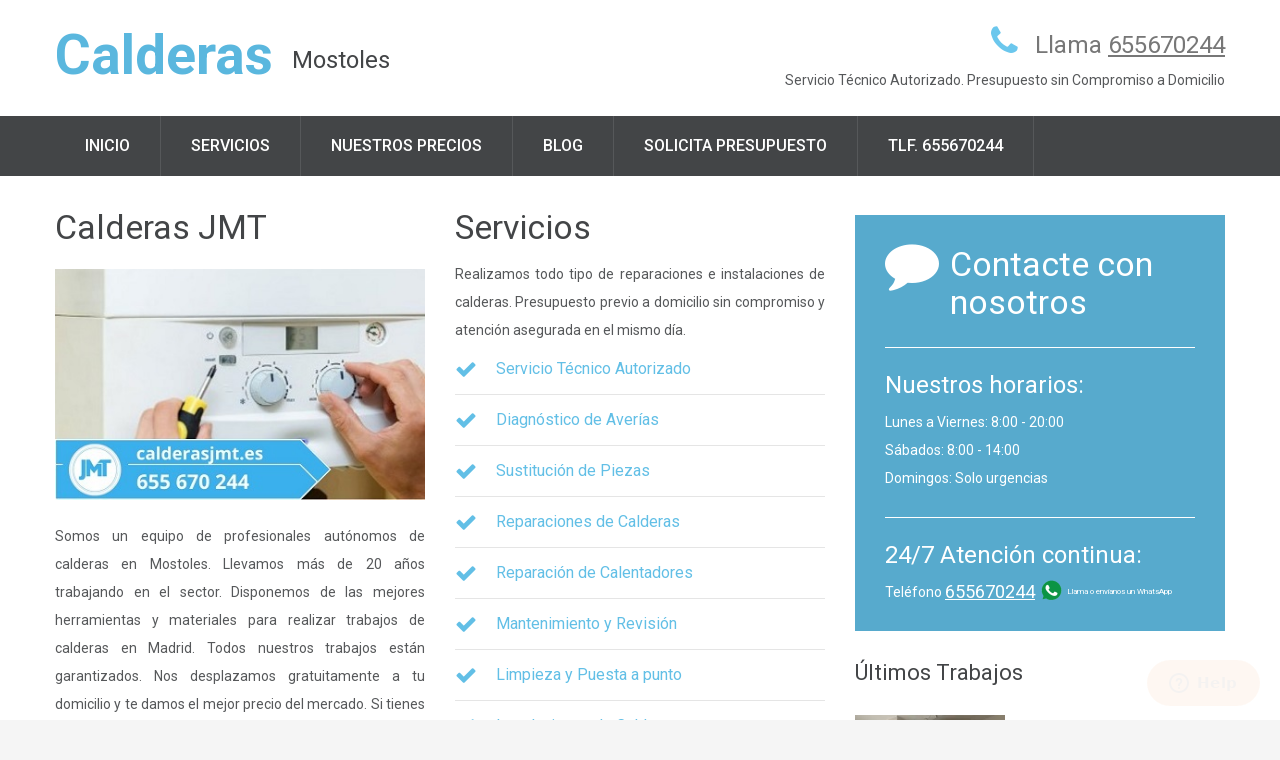

--- FILE ---
content_type: text/html
request_url: https://www.jmtecnic.com/calderas/?zn=Mostoles
body_size: 31162
content:
<!DOCTYPE html PUBLIC "-//W3C//DTD XHTML 1.0 Transitional//EN" "http://www.w3.org/TR/xhtml1/DTD/xhtml1-transitional.dtd">
<html xmlns="http://www.w3.org/1999/xhtml" lang="es" xml:lang="es">

 <head>

<!-- Google Tag Manager -->
<script>(function(w,d,s,l,i){w[l]=w[l]||[];w[l].push({'gtm.start':
new Date().getTime(),event:'gtm.js'});var f=d.getElementsByTagName(s)[0],
j=d.createElement(s),dl=l!='dataLayer'?'&l='+l:'';j.async=true;j.src=
'https://www.googletagmanager.com/gtm.js?id='+i+dl;f.parentNode.insertBefore(j,f);
})(window,document,'script','dataLayer','GTM-KSDS23N3');</script>
<!-- End Google Tag Manager -->
<!-- Start cookieyes banner --> <script id="cookieyes" type="text/javascript" src="https://cdn-cookieyes.com/client_data/bc021824093a8d2d35657835/script.js"></script> <!-- End cookieyes banner -->
<title>⭐ REPARACION DE CALDERAS EN MOSTOLES | ☎ 655670244 - CALDERAS JMT®️ MOSTOLES</title>
<link rel="canonical" href="https://jmtecnic.com/calderas/?zn=Mostoles" />		

<meta http-equiv="content-type" content="text/html; charset=utf-8" />
<meta name="format-detection" content="telephone=no">
<meta name="keywords" content="Calderas en Mostoles, Calderistas en Mostoles, instalacion de calderas en Mostoles, reparacion de calderas en Mostoles, arreglo de Calderas en Mostoles, persianeros en Mostoles">
<meta name="description" content="www.jmtecnic.com | Reparaciones de Calderas en Mostoles. Reparación e Intalación de Calderas en Mostoles | 655670244">
<meta name="viewport" content="width=device-width, initial-scale=1">
<meta property="og:locale" content="es_ES" />
<meta property="og:type" content="article" />
<meta property="og:title" content="CALDERAS EN MOSTOLES | 655670244 - www.jmtecnic.com" />
<meta property="og:description" content="Calderistas en Mostoles. Instalación/Arreglo/Reparación de Calderas en Mostoles | 655670244" />
<meta property="og:site_name" content="Calderas en Mostoles655670244 - www.jmtecnic.com" />
<meta property="article:tag" content="Empresa de Calderas en Mostoles" />
<meta property="article:tag" content="Instalación de Calderas en Mostoles" />
<meta property="article:tag" content="Reparación de Calderas en Mostoles" />
<meta property="article:tag" content="Arreglo de Calderas en Mostoles" />
<meta property="article:tag" content="Calderistas en Mostoles" />
<meta property="article:section" content="Calderistas en Mostoles" />
<meta property="article:modified_time" content="2023-05-18T11:36:54+00:00" />
<meta property="og:url" content="https://www.www.jmtecnic.com/?zn=Mostoles" />
<meta property="og:image" content="https://www.www.jmtecnic.com/images/Calderasnew.jpg" />
<meta name="twitter:image" content="https://www.www.jmtecnic.com/images/Calderasnew.jpg" />
<meta name="twitter:card" content="summary_large_image" />
<meta name="twitter:description" content="Calderistas en Mostoles. Instalación/Arreglo/Reparación de Calderas en Mostoles | 655670244" />
<meta name="twitter:title" content="Calderas en Mostoles | 655670244 - www.jmtecnic.com" />
<meta name="format-detection" content="telephone=no">
<meta name="robots" content="index,follow">
<meta http-equiv="last-modified" content="2025-11-11" />
<link rel="icon" href="images/favicon.ico" type="image/x-icon">
<link rel="stylesheet" href="css/grid.css">
<link rel="stylesheet" href="css/style.css">
<link rel="stylesheet" href="css/google-map.css">
<link rel="stylesheet" href="css/mailform.css">
<link rel="stylesheet" href="css/camera.css">
<link rel="stylesheet" href="css/owl-carousel.css">    
<script type="application/ld+json"> 
{
"@context": "http://www.schema.org",
"@type": "GeneralContractor",
"name": "Calderas Mostoles ☎ 655 670 244 - JMT®",
"url": "https://www.www.jmtecnic.com/?zn=Mostoles",
"telephone": "+34 655 670 244",
"priceRange": "€10 - €100",
"sameAs": [
"https://www.instagram.com/jmtecnic"
],
"logo": "https://www.www.jmtecnic.com/images/logojmt.png",
"image": "https://www.www.jmtecnic.com/images/Calderasnew.jpg",
"description": "Calderas en Mostoles ✅. Instalación | Reparación | Técnico de Calderas a domicilio.  ➤ BARATOS ➤ RÁPIDOS ➤ LLÁMENOS!",
"address": {
"@type": "PostalAddress",
"addressLocality": "Mostoles",
"addressRegion": "Mostoles",

"addressCountry": "España"
},
"hasMap": "https://maps.google.com/maps?q=Mostoles&width=100%&height=300&hl=es&ie=UTF-8&t=&z=14&iwloc=B&output=embed",
"openingHours": "Mo, Tu, We, Th, Fr 09:00-20:00 Sa 09:00-15:00",
"contactPoint": {
"@type": "ContactPoint",
"contactType": "Customer support",
"telephone": "+34 655 670 244"
}
}
</script>
<script type="application/ld+json">
{
"@context": "https://schema.org",
"@type": "FAQPage",
"mainEntity": [
{
"@type": "Question",
"name": "&#x1f4b6; Tengo un problema con la caldera en Mostoles. ¿Cuánto cobran por venir a revisarlo?",
"acceptedAnswer": {
"@type": "Answer",
"text": "La visita es gratuita. No cobramos ninguna cantidad por desplazarnos a su domicilio."
}
},
{
"@type": "Question",
"name": "&#x1f4b6; ¿El presupuesto también es gratuito?",
"acceptedAnswer": {
"@type": "Answer",
"text": "Efectivamente, el presupuesto lo realizamos a domicilio sin ningún compromiso. Contacte con un técnico de calderas de Mostoles</a>"
}
},
{
"@type": "Question",
"name": "&#x1f4c5; ¿Pueden venir hoy?",
"acceptedAnswer": {
"@type": "Answer",
"text": "Podemos atender cualquier instalación o reparación el mismo día en que contacte con nosotros. Si está interesado, llámenos ➤ ☎ 655 670 244"
}
},
{
"@type": "Question",
"name": "&#x23f1; ¿Cuánto tardan en venir?",
"acceptedAnswer": {
"@type": "Answer",
"text": "Dependiendo de si nos encontramos realizando otro trabajo, podemos estar a su disposición en un máximo de 30 minutos. Pida cita ➤ ☎ 655 670 244"
}
},
{
"@type": "Question",
"name": "&#x261d; Busco un técnico de calderas en Mostoles...",
"acceptedAnswer": {
"@type": "Answer",
"text": "La tranquilidad de estar en manos de un experto al precio más competitivo del mercado. Explíquenos su caso, le ofrecemos la mejor solución. No dude en contactar con nosotros!"
}
},
{
"@type": "Question",
"name": "&#x1f44d; ¿Cómo contacto con ustedes?",
"acceptedAnswer": {
"@type": "Answer",
"text": "Estamos a su disposición en el teléfono 655 670 244 (WhatsApp) o a través de correo electrónico: info@www.jmtecnic.com"
}
}
]
}
</script>
<script src="js/jquery.js"></script>
<script src="js/jquery-migrate-1.2.1.js"></script><!--[if lt IE 9]>
<html class="lt-ie9">
  <div style="clear: both; text-align:center; position: relative;"><a href="http://windows.microsoft.com/en-US/internet-explorer/.."><img src="images/ie8-panel/warning_bar_0000_us.jpg" border="0" height="42" width="820" alt="You are using an outdated browser. For a faster, safer browsing experience, upgrade for free today."></a></div>
</html>
<script src="js/html5shiv.js"></script><![endif]-->
<script src="js/device.min.js"></script>
<script language="JavaScript" type="text/javascript">
<!--	
function validar(){
		
	if ( ( document.getElementById("message").value == "" ) || ( document.getElementById("phone").value == "" ) ) {
		alert( "El telefono de contacto y un mensaje son necesarios." );	
	} else {		
		if (document.getElementById("legal").checked == 1) {
			document.getElementById("fDatos").action="enviarmail.asp";
			document.getElementById("fDatos").submit();
		} else {
		alert("Por favor acepta nuestra politica de privacidad y pulsa de nuevo Enviar.");
		return false;
		}
	}
}
//-->
</script>
<style type="text/css">
body,html{
height:100%; 
}
#inferior{
color: #FFF;
background: #0CC0DE;
background-image: url("images/fondoabajo.png");
background-repeat: repeat-x;
position:fixed; /*El div será ubicado con relación a la pantalla*/
left:0px; /*A la derecha deje un espacio de 0px*/
right:0px; /*A la izquierda deje un espacio de 0px*/
bottom:0px; /*Abajo deje un espacio de 0px*/
height:80px; /*alto del div*/
min-height: 85px;
word-wrap: break-word;
z-index:100;
 }
</style>

<script type="text/javascript">
var ua = navigator.userAgent.toLowerCase(), platform = navigator.platform.toLowerCase();
platformName = ua.match(/ip(?:ad|od|hone)/) ? 'ios' : (ua.match(/(?:webos|android)/) || platform.match(/mac|win|linux/) || ['other'])[0],
isMobile = /ios|android|webos/.test(platformName);
if (!isMobile) {
  var script = document.createElement("script");
  script.id = "ze-snippet";
  script.src = "https://static.zdassets.com/ekr/snippet.js?key=f82a1b20-8e5e-4813-9da8-f951e07e0711";
  document.head.appendChild(script);
}
</script>
<!-- Google tag (gtag.js) -->
<script async src="https://www.googletagmanager.com/gtag/js?id=AW-794792770"></script>
<script> window.dataLayer = window.dataLayer || []; function gtag(){dataLayer.push(arguments);} gtag('js', new Date()); gtag('config', 'AW-794792770'); </script> 

  </head>
  <body>
  
  <!-- Google Tag Manager (noscript) -->
<noscript><iframe src="https://www.googletagmanager.com/ns.html?id=GTM-KSDS23N3"
height="0" width="0" style="display:none;visibility:hidden"></iframe></noscript>
<!-- End Google Tag Manager (noscript) -->
  
    <div class="page">
      <!--
      ========================================================
      							HEADER
      ========================================================
      -->
      <header id="inicio" >		
        <div class="container">
		   <div class="brand">
            <h1><span class="brand_name">Calderas</span> <span class="brand_slogan">﻿Mostoles</span></h1>
          </div>
          <script type="text/javascript">
			function llamada(){
				//alert("Llamar");
				//document.getElementById("llamada").style.display = "block";
				valor = prompt("Introduzca su teléfono y le llamamos gratuitamente");
				if(valor!=undefined && valor!="")
				{	
				location.href = "index.asp?idPob=139&tel=" + valor;
				}
			}
			var uAg = navigator.userAgent.toLowerCase();
			var isMobile = !!uAg.match(/android|iphone|ipad|ipod|blackberry|symbianos/i);
			if (isMobile)
				{
				document.getElementById("inicio").style.paddingTop = "5px";
				document.write("<ul class='marked-list' style='font-size:18px;padding-top:5px;'><li style='margin-left:0px;padding-left:0px;'>Mejor precio Garantizado</li><li style='margin-left:0px;padding-left:0px;'>Desplazamiento y Visita Gratis</li><li style='margin-left:0px;padding-left:0px;'>Presupuesto sin Compromiso</li>");
				
				document.write("<li style='color:gray;font-size:24px;margin-left:0px;padding-left:10px;'><img border='0' src='images/llama-ahora2.png' width='175' onclick=location.href='tel:+34655670244'></li></ul>");				
				document.write("<img src='images/Calderasnew.jpg' alt='Calderas ﻿Mostoles' title='Calderas ﻿Mostoles'>");						
				document.write("<div id='inferior' style='border:2px;width:100%;text-align:left;padding-left:0px;padding-right:0px;text-align:center;'>");
				document.write("<a href='tel:+34655670244' style=padding:0px;margin:0px;'><img style='padding-right:15px;padding-top:20px;padding-right:0px;' src='images/llamadabt655.png' alt='Llamar ahora'></a>");				
				document.write("<a target='_blank'  href='https://api.whatsapp.com/send?phone=34655670244&text=Me%20gustaria%20recibir%20un%20presupuesto%20para%20'><img style='padding-left:25px;padding-top:20px;padding-right:0px;' src='images/whatsappbt.png' alt='Enviar un WhatsApp'></a><!--<img style='float:right;padding-right:10px;padding-top:20px;' src='images/visabt.png' alt='Aceptamos pagos con tarjeta'>-->");				
				document.write("</div>");
						
				}
			else
				{
				
				document.write("<a href='tel:+34655670244' class='fa-phone' style='margin-left:35px;'>Llama <span style='text-decoration:underline;'>655670244</span></a>");          
				document.write("<p>Servicio T&eacute;cnico Autorizado. Presupuesto sin Compromiso a Domicilio</p>");
				
				}
		  </script>			
        </div>		
        <div id="stuck_container" class="stuck_container">
          <div class="container">
            <nav class="nav">			
              <ul data-type="navbar" class="sf-menu">			  
                <li><a href="https://www.jmtecnic.com">Inicio</a>
                </li>
                <li><a href="#servicios">Servicios</a>
                  <ul>
                    <li><a href="#servicios">Reparaciones</a></li>
                    <li><a href="#servicios">Revisiones</a></li>
                    <li><a href="#contratos">Mantenimientos</a></li>
                    <li><a href="#servicios">Calderas</a></li>
                    <li><a href="#servicios">Calefacci&oacute;n</a></li>
					<li><a href="#servicios">Gas</a></li>
					<li><a href="#servicios">Instalaciones</a></li>
                  </ul>
                </li>
                
				<li><a href="#precios">Nuestros precios</a></li>
  
					
				  <li><a href="blog.asp?en=Madrid-28-139">Blog</a>
                </li>
								
                <li><a href="#presupuesto">Solicita presupuesto</a>
                </li>	
				<script type="text/javascript">
					var uAg = navigator.userAgent.toLowerCase();
					var isMobile = !!uAg.match(/android|iphone|ipad|ipod|blackberry|symbianos/i);
					
					if (isMobile)		
						document.write("<li><a target='_blank'  href='https://api.whatsapp.com/send?phone=34655670244&text=Me%20gustaria%20recibir%20un%20presupuesto%20para%20'>Enviar un WhatsApp<img style='padding-left:5px;' src='images/logowhatsapp.png'></a></li><li><a href='tel:+34655670244'>Llamar <span style='text-decoration:underline;'>655670244</span></a></li>");											
					else
						document.write("<li><a href='#servicios'>Tlf. 655670244</a></li>");	
					
				  </script>							
              </ul>			  
            </nav>			
          </div>
        </div>
      </header>
      <!--
      ========================================================
                                  CONTENT
      ========================================================
      -->
      <main>        			       				
		<section class="well1" >
          <div class="container">
            <div class="row">
			<div class="grid_4">
			
			<script type="text/javascript">
				var uAg = navigator.userAgent.toLowerCase();
				var isMobile = !!uAg.match(/android|iphone|ipad|ipod|blackberry|symbianos/i);
				if (isMobile)				
					document.write("");
				else
					document.write("<h2>Calderas JMT</h2><img src='images/Calderasnew.jpg' alt='Reparacion de Calderas en ﻿Mostoles' title='Reparacion de Calderas en ﻿Mostoles'>");
				</script>
				 <p style="width:100%;text-align:justify;">Somos un equipo de profesionales aut&oacute;nomos de <b>calderas en ﻿Mostoles</b>. Llevamos m&aacute;s de 20 a&ntilde;os trabajando en el sector. Disponemos de las mejores herramientas y materiales para realizar trabajos de calderas en <b>Madrid</b>. Todos nuestros trabajos est&aacute;n garantizados. Nos desplazamos gratuitamente a tu domicilio y te damos el mejor precio del mercado. Si tienes que reparar o cambiar una caldera, necesitas revisar o instalar una caldera o cualquier otro problema, p&iacute;denos presupuesto sin compromiso, te atendemos en el mismo d&iacute;a.</p>			
			
			<!--<a href="#presupuesto" class="btn">M&aacute;s info</a>-->
			<br><center><img border='0' src='images/tellamamosgratis.jpg' width='175' onclick='llamada();'></center>
              </div>
              <div class="grid_4">
                <h2>Servicios</h2>
                <p style="width:100%;text-align:justify;">Realizamos todo tipo de reparaciones e instalaciones de calderas. Presupuesto previo a domicilio sin compromiso y atenci&oacute;n asegurada en el mismo d&iacute;a. </p>
                <ul class="marked-list">
                  <li><a href="#servicios">Servicio T&eacute;cnico Autorizado</a></li>				  
				  <li><a href="#servicios">Diagn&oacute;stico de Aver&iacute;as</a></li>				  
                  <li><a href="#servicios">Sustituci&oacute;n de Piezas</a></li>
				  <li><a href="#servicios">Reparaciones de Calderas</a></li>
				  <li><a href="#servicios">Reparaci&oacute;n de Calentadores</a></li>
				  <li><a href="#servicios">Mantenimiento y Revisi&oacute;n</a></li>
				  <li><a href="#servicios">Limpieza y Puesta a punto</a></li>				  
				  <li><a href="#servicios">Instalaciones de Calderas</a></li>
				  <li><a href="#servicios">Instaladores Autorizados</a></li>
                </ul><a href="#presupuesto" class="btn">Presupuesto</a>
              </div>
              <div class="grid_4">
                <div class="info-box">
                  <h2 class="fa-comment">Contacte con nosotros</h2><!--style="background: url(images/ayuda.png) top left no-repeat #57aacd;"-->				  
                  <hr>
                  <h3>Nuestros horarios:</h3>
                  <dl>
                    <dt>Lunes a Viernes:</dt>
                    <dd>8:00 - 20:00</dd>
                  </dl>
                  <dl>
                    <dt>S&aacute;bados:</dt>
                    <dd>8:00 - 14:00</dd>
                  </dl>
                  <dl>
                    <dt>Domingos:</dt>
                    <dd>Solo urgencias</dd>
                  </dl>
                  <hr>
                  <h3>24/7 Atenci&oacute;n continua:</h3>
                  <dl>
                    
                    <dt>Tel&eacute;fono <a style="font-size:18px;text-decoration:underline;" href="tel:+34655670244">655670244</a>
					 <script type="text/javascript">
					var uAg = navigator.userAgent.toLowerCase();
					var isMobile = !!uAg.match(/android|iphone|ipad|ipod|blackberry|symbianos/i);
					if (isMobile)
						document.write("<br><a target='_blank'  href='https://api.whatsapp.com/send?phone=34655670244&text=Me%20gustaria%20recibir%20un%20presupuesto%20para%20'><img src='images/logowhatsapp.png' alt='Enviar un WhatsApp'><span style='font-size:10px;'>Envianos un WhatsApp</span></a>");
					else
						document.write("<img src='images/logowhatsapp.png'><span style='font-size:8px;'>&nbsp;Llama o envianos un WhatsApp</span>");
				  </script>	
					
				  </dt>
                  </dl>
                </div>
				 
						<br>
						<h4>&Uacute;ltimos Trabajos</h4>
						<br>
						 <div class="item">
							<blockquote class="box">
							  <div class="box_aside"><a href="https://calderasjmt.es/?zn=Mostoles"><img src="https://images.milanuncios.com/api/v1/ma-ad-media-pro/images/973add68-96ab-43ba-8b9b-b7dfc0e14ce3?rule=hw396" width="150"  alt="Reparacion de Calderas en ﻿Mostoles" title="Reparacion de Calderas en ﻿Mostoles"></a></div>
							  <div class="box_cnt__no-flow">
							  <cite><a href="https://calderasjmt.es/?zn=Mostoles">Arreglo de Caldera en ﻿Mostoles</a></cite>
								<p>
								  <q>﻿Reparacion de caldera Saunier Duval con error F7<br> - 11/03/2024</q>
								</p>

							  </div>
							</blockquote>
						  </div>
										
              </div>
            </div>
          </div>
        </section>  
		<section class="well1 ins2 mobile-center">
          <div class="container" id="servicios">            
		  <h2>Servicio T&eacute;cnico Calderas</h2>
            <div class="row off2">
              <div class="grid_4"><img src="images/Calderas01.jpg" alt="">
                <h3>T&eacute;cnicos Autorizados</h3>
                <p>Somos t&eacute;cnicos autorizados. Reparamos todo tipo de aver&iacute;as de calderas y calentadores. Disponemos de maquinaria especializada para realizar las reparaciones m&aacute;s complicadas. Pide presupuesto sin compromiso, atendemos en el d&iacute;a.</p><a href="#presupuesto" class="btn">Presupuesto</a>				
              </div>
              <div class="grid_4"><img src="images/Calderas02.jpg" alt="">
                <h3>Reparaci&oacute;n de Calderas</h3>
                <p>Somos especialistas en la reparaci&oacute;n y mantenimiento de calderas y calentadores. Contamos con los mejores materiales al precio mas competitivo del mercado. Llama ahora o solicita presupuesto por email e inf&oacute;rmate de nuestras tarifas y condiciones.</p><a href="#presupuesto" class="btn">Presupuesto</a>				
              </div>
              <div class="grid_4"><img src="images/Calderas03.jpg" alt="">
                <h3>Empresa Homologada</h3>
                <p >Todos nuestros t&eacute;cnicos cuentan con las homologaciones necesarias de las principales compa&ntilde;&iacute;as suministradoras. Contamos con los mejores sistemas de seguridad, siempre con el mejor precio garantizado. No lo dudes y contacta con nosotros.</p><a href="#presupuesto" class="btn">Presupuesto</a>
              </div>
			  <div class="grid_4"><img id="contrato" src="images/Calderas03.jpg" alt="">
                <h3 >Contratos de Mantenimiento</h3>
                <p>Todos sabemos que una aver&iacute;a en la caldera o calentador es un problema. Con nuestro contrato de mantenimiento dispondr&aacute;s de un servicio de reparaci&oacute;n urgente a domicilio los 365 d&iacute;as del a&ntilde;o adem&aacute;s de una revisi&oacute;n anual y la revisi&oacute;n bianual obligatoria con su certificado de instalador.</p><a href="https://jmtecnic.com/packcalor.asp" class="btn">Contratar</a>
              </div>
            </div>
            <hr>           
          </div>
        </section>	
        <section class="well1">
          <div class="container">
            <h2 id="precios" class="mobile-center">Nuestros Precios</h2>
            <div class="row">
              <div class="grid_4">
                <table class="wow fadeInUp">
                  <tr>
                    <td>Desplazamiento</td>
                    <td>Gratis<br>0,00 euros</td>
                  </tr>
                  <tr>
                    <td>Visita</td>
                    <td>Gratis<br>0,00 euros</td>
                  </tr>
                  <tr>
                    <td>Diagn&oacute;stico de aver&iacute;a</td>
                    <td>solo<br>29,00 euros</td>
                  </tr>                  
                </table>
              </div>
              <div class="grid_4">
                <table data-wow-delay="0.2s" class="wow fadeInUp">
					<tr>
                    <td>Sustituci&oacute;n de piezas</td>
                    <td>desde<br>29,00 euros</td>
                  </tr>                  
                  <tr>
                    <td>Mantenimiento integral</td>
                    <td>desde<br>39,00 euros</td>
                  </tr>
                  <tr>
                    <td>Puesta en marcha</td>
                    <td>desde<br>49,00 euros</td>
                  </tr>                  
                </table>
              </div>
              <div class="grid_4">
                <table data-wow-delay="0.4s" class="wow fadeInUp">
                  <tr>
                    <td>Revisi&oacute;n instalaci&oacute;n</td>
                    <td>desde<br>29,00 euros</td>
                  </tr>                  
                  <tr>
                    <td>Reparaci&oacute;n de fugas</td>
                    <td>desde<br>39,00 euros</td>
                  </tr>   
				  <tr>
                    <td>Cambio membranas</td>
                    <td>desde<br>49,00 euros</td>
                  </tr>
                  
                </table>
              </div>
            </div>
          </div>
        </section>  
	<section class="well1 ins3 bg-primary">
          <div class="container">
            <h2>Profesionales al mejor precio</h2>
            <ul class="product-list row off1">
              <li class="grid_6">
                <div class="box">
                  <div class="box_aside">
                    <div class="icon fa-asterisk"></div>
                  </div>
                  <div class="box_cnt__no-flow">
                    <h3>Hasta 2 a&ntilde;os de Garant&iacute;a </h3>
                    <p>En todos los materiales utilizados. Trabajamos solo con las mejores marcas para ofrecerte un servicio de calidad.</p>
                  </div>
                </div>
                <hr>               
              </li>
              <li class="grid_6">
                <div class="box">
                  <div class="box_aside">
                    <div class="icon fa-asterisk"></div>
                  </div>
                  <div class="box_cnt__no-flow">
                    <h3>Desplazamiento Gratuito</h3>
                    <p>Solo cobramos el diagn&oacute;stico de la aver&iacute;a (29 euros) en caso de no aceptar el presupuesto.</p>
                  </div>
                </div>
                <hr>               
              </li>
            </ul>
          </div>
        </section>       		
        <section class="well1" id="presupuesto">
          <div class="container" >
            <h2>Solicita Presupuesto</h2>
            <form name="fDatos" id="fDatos" method="post" action="#" class="mailform off2">
              <input type="hidden" name="form-type" value="contact">
			  <input type="hidden" name="idPob" value="139">			  
			  <input type="hidden" name="idPrv" value="28">			  
			  <input type="hidden" name="dsSrv" value="Calderas">			  
			  <input type="hidden" name="idSrv" value="60">			  
			  <input type="hidden" name="dsPrv" value="Madrid">			  			  
			  <input type="hidden" name="zN" value="Mostoles">			  			  
              <fieldset class="row">
                <label class="grid_4">
                  <input type="text" name="name" id="name" placeholder="Nombre:" data-constraints="@NotEmpty">
                </label>
                <label class="grid_4">
                  <input type="text" name="phone" id="phone" placeholder="Tel&eacute;fono:" data-constraints="@Phone @NotEmpty">
                </label>
                <label class="grid_4">
                  <input type="text" name="email" id="email" placeholder="Email:" data-constraints="@Email">
                </label>
                <label class="grid_12">
                  <textarea name="message" id="message" placeholder="Mensaje:" data-constraints="@NotEmpty"></textarea>				  
                </label>
				&nbsp;&nbsp;&nbsp;&nbsp;&nbsp;&nbsp;&nbsp;&nbsp;<input name="legal" type="checkbox" id="legal" value="1">Acepto la <a href="https://jmtecnic.com/privacidad.pdf" target="_blank">pol&iacute;tica de privacidad</a>
                <div class="mfControls grid_12">
                  <button type="button" onClick="validar();" class="btn">Enviar</button>
				  <!--<button type="submit" class="btn">Enviar</button>-->
				  <!--<input type="button" value="Enviar">-->
                </div>
              </fieldset>
            </form>
          </div>
        </section>
		<section class="map">
		<div style="width: 100%"><iframe width="100%" height="300" style="border:0px" frameborder="0" scrolling="no" marginheight="0" marginwidth="0" src="https://maps.google.com/maps?width=100%&height=300&hl=es&q=﻿Mostoles,Madrid,+Madrid&ie=ISO-8859&t=&z=14&iwloc=B&output=embed" frameborder="0" scrolling="no" marginheight="0" marginwidth="0"></iframe></div>
        </section>		
      </main>
      <!--
      ========================================================
                                  FOOTER
      ========================================================
      -->
      <footer>
	   <section class="well3 bg-secondary">
          <div class="container">
            <ul class="row contact-list">
              <li class="grid_4">
                <div class="box">
                  <div class="box_aside">
                    <div class="icon2 fa-map-marker"></div><!--style="background: url(images/direccion.gif) center no-repeat #4a4c4d;"-->					
                  </div>
                  <div class="box_cnt__no-flow">
                    ﻿Mostoles, Madrid
                  </div>
                </div>
                <div class="box">
                  <div class="box_aside">
                    <div class="icon2 fa-envelope"></div><!--style="background: url(images/email.gif) center no-repeat #4a4c4d;"-->
                  </div>
                  <div class="box_cnt__no-flow"><a href="mailto:info@www.jmtecnic.com">info@www.jmtecnic.com</a></div>
                </div>
              </li>
              
              <li class="grid_4">
                <div class="box">
                  <div class="box_aside">
                    <div class="icon2 fa-phone"></div><!--style="background: url(images/telefono.gif) center no-repeat #4a4c4d;"-->
                  </div>
                  <div class="box_cnt__no-flow"><a href="tel:+34655670244">655670244</a></div>
                </div>
                <div class="box">
                  <div class="box_aside">
                    <div class="icon2 fa-fax"></div><!--style="background: url(images/horario.gif) center no-repeat #4a4c4d;"-->
                  </div>
                  <div class="box_cnt__no-flow"><a href="tel:+34655670244">Llame ahora</a></div>
                </div>
              </li>
			  
              <li class="grid_4">
                <div class="box">
                  <div class="box_aside">
                    <div class="icon2 fa-facebook"></div><!--style="background: url(images/facebook.gif) center no-repeat #4a4c4d;"-->
                  </div>
                  <div class="box_cnt__no-flow"><a href="#">S&iacute;guenos en facebook</a></div>
                </div>
                <div class="box">
                  <div class="box_aside">
                    <div class="icon2 fa-twitter"></div><!--style="background: url(images/twitter.gif) center no-repeat #4a4c4d;"-->
                  </div>
                  <div class="box_cnt__no-flow"><a href="#">S&iacute;guenos en Twitter</a></div>
                </div>
              </li>
            </ul>
          </div>
        </section>	
        <section>
          <div class="container">
            <div class="copyright">Calderas&nbsp;﻿Mostoles Tel. 655670244 &copy; <span id="copyright-year"></span>.&nbsp;&nbsp;<a href="https://jmtecnic.com/privacidad.pdf" target="_blank">Pol&iacute;tica de Privacidad</a><br><br>Las marcas registradas y logotipos aqu&iacute; mostrados son propiedad de sus respectivos due&ntilde;os y son utilizadas &uacute;nicamente con fines enunciativos.
            </div>
			
			
						<!--

						Texto de Calderas Zona
						-->
						<a href="https://www.www.jmtecnic.com">Calderas Mostoles</a> - <a href="https://www.jmtecnic.com/calderas">Calderas Mostoles</a> - <br>
						
          </div>
        </section>
      </footer>
    </div>
	<style>
.overlay {
  height: 100%;
  width: 0;
  position: fixed;
  z-index: 1;
  top: 0;
  left: 0;
  background-color: rgb(0,0,0);
  background-color: rgba(0,0,0, 0.9);
  overflow-x: hidden;
  transition: 0.5s;
}

.overlay-content {
  position: relative;
  top: 25%;
  width: 100%;
  text-align: center;
  margin-top: 10px;
}

.overlay a {
  padding: 8px;
  text-decoration: none;
  font-size: 36px;
  color: #818181;
  display: block;
  transition: 0.3s;
}

.overlay a:hover, .overlay a:focus {
  color: #f1f1f1;
}

.overlay .closebtn {
  position: absolute;
  top: 100px;
  right: 45px;
  font-size: 60px;
}

@media screen and (max-height: 450px) {
  .overlay a {font-size: 20px}
  .overlay .closebtn {
  font-size: 40px;
  top: 15px;
  right: 35px;
  }
}
</style>
	
    <script src="js/script.js"></script>
	
  </body>
</html>

--- FILE ---
content_type: text/css
request_url: https://www.jmtecnic.com/calderas/css/google-map.css
body_size: 118
content:
/*==================  GOOGLE MAP  ======================*/
.map_model {
  height: 718px;
}
.map_model img {
  max-width: none !important;
}
@media (max-width: 767px) {
  .map_model {
    height: 350px;
  }
}
@media (max-width: 479px) {
  .map_model {
    height: 300px;
  }
}
.map_locations {
  display: none;
}
